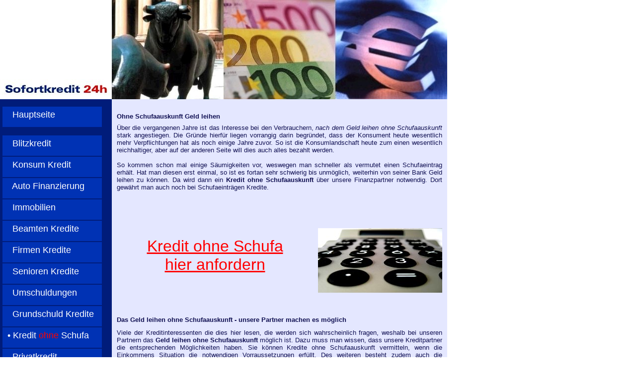

--- FILE ---
content_type: text/html
request_url: http://kredit-ohne-schufa.sofortkredit-24h.de/
body_size: 3463
content:
<!DOCTYPE HTML PUBLIC "-//W3C//Dtd HTML 4.01 transitional//EN">

<HTML>
<HEAD>

<TITLE>Schufa frei - Kredite 24h</TITLE>
<META HTTP-EQUIV="Content-Type" CONTENT="text/html; CHARSET=iso-8859-1">
<META LANG="de" NAME="Keywords" CONTENT="geld leihen, ohne schufaauskunft">
<META LANG="de" NAME="Description" CONTENT="Kredite ohne Schufaauskunft, hier schnelle Auszahlung. Seri&ouml;s Geld leihen, Bearbeitung kostenfrei.">
<META NAME="Rating" CONTENT="General">
<META NAME="Distribution" CONTENT="global">
<META HTTP-EQUIV="imagetoolbar" CONTENT="no">
<META NAME="Robots" CONTENT="index, follow">
<META NAME="Language" CONTENT="de, ch, at">
<LINK MEDIA="screen, projection" href="style-index.css" type=text/css rel=stylesheet>
<META NAME="Revisit" CONTENT="10 Days">

<script>

var gaProperty = 'UA-86555856-1';
var disableStr = 'ga-disable-' + gaProperty;
if (document.cookie.indexOf(disableStr + '=true') > -1) {
  window[disableStr] = true;
}
function gaOptout() {
  document.cookie = disableStr + '=true; expires=Thu, 31 Dec 2099 23:59:59 UTC; path=/';
  window[disableStr] = true;
}

</script>

<script>
  (function(i,s,o,g,r,a,m){i['GoogleAnalyticsObject']=r;i[r]=i[r]||function(){
  (i[r].q=i[r].q||[]).push(arguments)},i[r].l=1*new Date();a=s.createElement(o),
  m=s.getElementsByTagName(o)[0];a.async=1;a.src=g;m.parentNode.insertBefore(a,m)
  })(window,document,'script','https://www.google-analytics.com/analytics.js','ga');

  ga('set', 'anonymizeIp', true);
  ga('create', 'UA-86555856-1', 'auto');
  ga('send', 'pageview');

</script>

<!-- Start Cookie Plugin -->
<script type="text/javascript">
  window.cookieconsent_options = {
  message: 'Diese Website nutzt Cookies, um bestmögliche Funktionalität bieten zu können.',
  dismiss: 'Ok, verstanden',
  learnMore: 'Mehr Infos',
  link: 'http://www.sofortkredit-24h.de/datenschutz.html',
  theme: 'dark-bottom'
 };
</script>
<script type="text/javascript" src="http://www.sofortkredit-24h.de/script-v2.js"></script>
<!-- Ende Cookie Plugin -->

</head>

<body>
 <table cellspacing="0" cellpadding="0">
  <tr>
   <td colspan="4">
    <DIV CLASS="tabelle-gross">
     <DIV CLASS="header">
      <img src="images/kredit-ohne-schufa-24h.jpg" alt="Kredit ohne Schufa vermittelbar" /></div>
   </td>
  </tr>
  <tr>
   <td>
    <DIV CLASS="navibox">
     <div id=navigation>
      <ul id="navigation">
      <BR>
      <LI><a href="http://www.sofortkredit-24h.de/index.html" TITLE="Hauptseite"> &nbsp; &nbsp; Hauptseite </A></LI>
      <BR>
      <LI><a href="http://www.blitzkredit.sofortkredit-24h.de/kredit.html" TITLE="der Blitzkredit mit Sofortauszahlung"> &nbsp; &nbsp; Blitzkredit </A></LI>
      <LI><a href="http://www.konsum-kredit.sofortkredit-24h.de/kredit.html" TITLE="zinsg&uuml;nstiger Konsum Kredit"> &nbsp; &nbsp; Konsum Kredit </A></LI>
      <LI><a href="http://www.autokredite.sofortkredit-24h.de/autokredite.html" TITLE="Auto Finanzierung Online"> &nbsp; &nbsp; Auto Finanzierung </A></LI>
      <LI><a href="http://www.immobilienkredite.sofortkredit-24h.de/immobilienkredite.html" TITLE="zinsg&uuml;nstige Immobilienkredite"> &nbsp; &nbsp; Immobilien </A></LI>
      <LI><a href="http://www.beamtenkredite.sofortkredit-24h.de/beamtenkredite.html" TITLE="Beamten Kredite beantragen"> &nbsp; &nbsp; Beamten Kredite </A></LI>
      <LI><a href="http://www.selbststaendige.sofortkredit-24h.de/kredit-selbststaendige.html" TITLE="Firmen Kredite objektiv vermittelbar"> &nbsp; &nbsp; Firmen Kredite </A></LI>
      <LI><a href="http://www.seniorenkredite.sofortkredit-24h.de/seniorenkredite.html" TITLE="Senioren Kredite zu fairen Konditionen"> &nbsp; &nbsp; Senioren Kredite </A></LI>
      <LI><a href="http://www.umschuldung.sofortkredit-24h.de/umschuldungskredite.html" TITLE="Umschuldungen bringen Einsparungen"> &nbsp; &nbsp; Umschuldungen </A></LI>
      <LI><a href="http://www.grundschuld-kredite.sofortkredit-24h.de/kredit.html" TITLE="Grundschuld Kredite f&uuml;r das Eigenheim"> &nbsp; &nbsp; Grundschuld Kredite </A></LI>
      <LI><a href="http://www.kredit-ohne-schufa.sofortkredit-24h.de/kredit.html" TITLE="Schufafreie Kredite"> &nbsp; &bull; Kredit <FONT COLOR="FF0000"> ohne </FONT> Schufa </A></LI>
      <LI><a href="http://www.privatkredit.sofortkredit-24h.de/kredit.html" TITLE="flexibler Privatredit"> &nbsp; &nbsp; Privatkredit </A></LI>
      </ul>
     </div>
    </div>
   </td>
   <td width="675" valign="top">
    <table cellspacing="0" cellpadding="0">
     <DIV CLASS="tabelle-2">
<!-- Beginn TEXTFELD OBEN // -->
      <tr>
       <td colspan="5">
        <DIV CLASS="space-1">
        </div>
        <DIV CLASS="textfeld-1">
         <BR>
         <H1>Ohne Schufaauskunft Geld leihen</H1>
         <DIV CLASS="text1">
          &Uuml;ber die vergangenen Jahre ist das Interesse bei den Verbrauchern, <EM>nach dem Geld leihen ohne Schufaauskunft</EM> stark angestiegen. Die Gr&uuml;nde hierf&uuml;r liegen vorrangig darin begr&uuml;ndet, dass der Konsument heute wesentlich mehr Verpflichtungen hat als noch einige Jahre zuvor. So ist die Konsumlandschaft heute zum einen wesentlich reichhaltiger, aber auf der anderen Seite will dies auch alles bezahlt werden.<BR><BR>So kommen schon mal einige S&auml;umigkeiten vor, weswegen man schneller als vermutet einen Schufaeintrag erh&auml;lt. Hat man diesen erst einmal, so ist es fortan sehr schwierig bis unm&ouml;glich, weiterhin von seiner Bank Geld leihen zu k&ouml;nnen. Da wird dann ein <STRONG>Kredit ohne Schufaauskunft</STRONG> &uuml;ber unsere Finanzpartner notwendig. Dort gew&auml;hrt man auch noch bei Schufaeintr&auml;gen Kredite.
         <BR>
         <BR>
         </div>
        </div>
        <DIV CLASS="space-1">
        </div>
       </td>
      </tr>
<!-- Ende TEXTFELD OBEN // -->

<!-- Beginn TEXTFELD MITTE // -->
      <tr>
       <td>
        <DIV CLASS="space-2">
        </div>
        <DIV CLASS="textfeld-2">
         <BR>
          <a href="http://www.kredit-ohne-schufa.sofortkredit-24h.de/kredit.html" title="Kredit ohne Schufa Abfrage"><DIV CLASS="textlink-kredit">Kredit ohne Schufa <BR> hier anfordern</DIV></A>
         <BR>
         </div>
        </div>
        <DIV CLASS="space-2">
        </div>
       </td>
       <td>
        <a href="http://www.kredit-ohne-schufa.sofortkredit-24h.de/kredit.html" title="hier Kredit ohne Schufa beantragen"><img src="images/kredite-ohne-schufaauskunft.jpg" alt="Kredit ohne Schufa - kundenfreundlich vermittelbar" border="0" /></A></td>
       <td>
        <DIV CLASS="space-2">
        </div>
       </td>
      </tr>
<!-- Ende TEXTFELD MITTE // -->

<!-- Beginn TEXTFELD UNTEN // -->
      <tr>
       <td colspan="5">
        <DIV CLASS="space-3">
        </div>
        <DIV CLASS="textfeld-3">
         <BR>
         <BR>
         <H2>Das Geld leihen ohne Schufaauskunft - unsere Partner machen es m&ouml;glich</H2>
         <DIV CLASS="text1">
          Viele der Kreditinteressenten die dies hier lesen, die werden sich wahrscheinlich fragen, weshalb bei unseren Partnern das <STRONG>Geld leihen ohne Schufaauskunft</STRONG> m&ouml;glich ist. Dazu muss man wissen, dass unsere Kreditpartner die entsprechenden M&ouml;glichkeiten haben. Sie k&ouml;nnen Kredite ohne Schufaauskunft vermitteln, wenn die Einkommens Situation die notwendigen Vorraussetzungen erf&uuml;llt. Des weiteren besteht zudem auch die M&ouml;glichkeit, dort <EM>bei vorliegendem Schufavermerk Geld leihen zu k&ouml;nnen.</EM><BR><BR>Dies wiederum deshalb, weil sich unsere Finanz Partner in solchen F&auml;llen genau ansehen, wie gewichtig und welcher Art der Eintrag ist. Handelt es sich dabei lediglich um eine vers&auml;umte Zahlung einer Mobilfunk Rechnung oder &auml;hnlichem, dann wird der Kredit meist bewilligt. So gibt es mehrere Wege um sich &uuml;ber unsere Kredit Partner ohne Schufaauskunft Geld leihen zu k&ouml;nnen.
         <BR>
         <BR>

         <BR>
         <H3>Geld leihen ohne Schufaauskunft - absolut geb&uuml;hrenfrei</H3>
          Wer sich &uuml;ber unsere Kreditpartner <EM>ohne Schufaauskunft Geld leihen</EM> m&ouml;chte, der fragt sich bestimmt ob dies mit Geb&uuml;hren verbunden sein k&ouml;nnte. Eine berechtigte Frage zu der wir definitiv sagen k&ouml;nnen, dass all unsere Kreditpartner kostenfrei arbeiten. Das bedeutet ganz einfach ausgedr&uuml;ckt, dass von der Angebotserstellung bis zur Auszahlung der Kreditsumme, alles kostenlos bearbeitet wird.<BR><BR>Vor diesem Hintergrund kann sich jeder Interessent ganz entspannt von dreien unserer Partner seine Vergleichsangebote zusenden lassen. Denn auch bei mehreren Kreditanfragen an unterschiedliche Partner von uns,  wird alles kostenfrei bearbeitet. Und nat&uuml;rlich auch dann, wenn letztendlich keines der Angebot genutzt werden sollte, auch dann bleibt alles unverbindlich und kostenfrei. Unserer Meinung nach absolute Transparenz beim Geld leihen ohne Schufaauskunft.
         <BR>
         <BR>
         </div>
        </div>
        <DIV CLASS="space-3">
        </div>
       </td>
      </tr>
<!-- Ende TEXTFELD UNTEN // -->
     </div>
    </table>
   </td>
  </tr>
<!-- Beginn FOOTER // -->
  <tr> 
   <td colspan="3" height="40">
    <P>&nbsp;</P>
    <center>
     <table width="800">
      <tr>
       <td width="200">
        <a href="http://www.sofortkredit-24h.de/impressum.html" title="Impressum"><DIV CLASS="textlink3">IMPRESSUM</DIV></A>
       </td>
       <td width="200">
        <a href="http://www.sofortkredit-24h.de/disclaimer.html" title="Disclaimer"><DIV CLASS="textlink3">DISCLAIMER</DIV></A>
       </td>
       <td width="200">
        <a href="sitemap.html" title="Sitemap"><DIV CLASS="textlink3">SITEMAP</DIV></A>
       </td>
       <td width="200">
        <DIV CLASS="textlink3">&copy;&nbsp;2014 Gerhard Popken</DIV>
       </td>
      </tr>
     </table>
    </center>
   </td>
  </tr>
<!-- Ende FOOTER // -->
 </div>
</table>
</body>
</html>

--- FILE ---
content_type: text/css
request_url: http://kredit-ohne-schufa.sofortkredit-24h.de/style-index.css
body_size: 987
content:
a:link    {color:#ffffff; text-decoration:none;}

a:visited {color:#ffffff; text-decoration:none;}

a:active  {color:#ffffff; text-decoration:none;}

a:hover   {color:#B5B6B5; text-decoration:none;}



H1                {  FONT-FAMILY: arial, verdana, helvetica, sans-serif; FONT-SIZE: 13px; FONT-STYLE: normal; FONT-WEIGHT: bold; COLOR: #101052; TEXT-ALIGN: left}

H2                {  FONT-FAMILY: arial, verdana, helvetica, sans-serif; FONT-SIZE: 13px; FONT-STYLE: normal; FONT-WEIGHT: bold; COLOR: #101052; TEXT-ALIGN: left}

H3                {  FONT-FAMILY: arial, verdana, helvetica, sans-serif; sans-serif; FONT-SIZE: 13px; FONT-STYLE: normal; FONT-WEIGHT: bold; COLOR: #101052; TEXT-ALIGN: left}

.textlink3        {  FONT-FAMILY: century gothic, arial, verdana, helvetica, sans-serif; FONT-SIZE: 10px; FONT-STYLE: normal; FONT-WEIGHT: normal; COLOR: #6B6B6B; TEXT-ALIGN: center; TEXT-DECORATION: none}

.textlink-kredit  {  FONT-FAMILY: arial, verdana, helvetica, sans-serif; FONT-SIZE: 32px; FONT-STYLE: normal; FONT-WEIGHT: normal; COLOR: #FF0000; TEXT-ALIGN: center; TEXT-DECORATION: underline}

.text1            {  FONT-FAMILY: arial, verdana, helvetica, sans-serif; FONT-SIZE: 13px; FONT-STYLE: normal; FONT-WEIGHT: normal; COLOR: #101052; TEXT-ALIGN: justify}

.text2            {  FONT-FAMILY: arial, verdana, helvetica, sans-serif; FONT-SIZE: 18px; FONT-STYLE: normal; FONT-WEIGHT: normal; COLOR: #ffffff; TEXT-ALIGN: left;}



body {
	FONT-FAMILY: arial;
	BACKGROUND-COLOR: #ffffff;
	MARGIN-TOP: 0px;
	MARGIN-LEFT: 0px;
}





.tabelle-gross {
  	WIDTH: 900px;
  	PADDING: 0px;
  	FLOAT: left;
border-collapse:collapse;
  	BORDER: 0px;
  	MARGIN-TOP: 0px;
  	MARGIN-BOTTOM: 0px;
}





.tabelle-2 {
  	WIDTH: 675px;#
	BACKGROUND-COLOR: #ffffff;
  	PADDING: 0px;
  	FLOAT: left;
border-collapse:collapse;
  	BORDER: 0px;
  	MARGIN-TOP: 0px;
  	MARGIN-BOTTOM: 0px;
}




.header {
  	WIDTH: 900px;
  	HEIGHT: 200px;
  	PADDING: 0px;
  	FLOAT: left;
  	BORDER: 0px;
  	MARGIN-TOP: 0px;
  	MARGIN-BOTTOM: 0px;
}





.navibox {
  	WIDTH: 225px;
  	HEIGHT: 990px;
  	PADDING: 0px;
  	BACKGROUND-IMAGE: url(images/bg-02.jpg);
  	FLOAT:left;
  	BORDER:0px;
  	MARGIN-TOP: 0px;
  	MARGIN-BOTTOM: 0px;
}





  #navigation {
		CLEAR: left;
		PADDING-TOP: 		px;
		PADDING-RIGHT: 5px;
		PADDING-LEFT: 5px;
					FONT-STYLE: arial;
		FONT-SIZE: 13px;
		FLOAT: left;
		PADDING-BOTTOM: 0px;
		MARGIN: 0px 0px 10px;
					WIDTH: 140px;
		PADDING-TOP: 0px
}

  ul#navigation {
		PADDING-RIGHT: 0px;
		PADDING-LEFT: 0px;
		FONT-SIZE: 13px;
		PADDING-BOTTOM: 0px;
		MARGIN: 0px 0px 20px;
					WIDTH: 140px;
		PADDING-TOP: 0px;
		LIST-STYLE-TYPE: none
}

  * html ul#Navigation {  					/* Korrekturen fuer IE 5.x */
		WIDTH: 11.6em;
		WIDTH: 10em;
		PADDING-left: 0;
		PADDING-left: 0.8em;
}

  ul#navigation li {
		MARGIN-BOTTOM: 2px
}

  ul#navigation li a {
		PADDING-RIGHT: 0px;
		DISPLAY: block;
		PADDING-LEFT: 0px;
					FONT-STYLE: ;
					FONT-SIZE: 18px;
		FONT-WEIGHT: normal;
		BACKGROUND: #0032B4;				/* BACKGROUND LINK */
		PADDING-BOTTOM: 0px;
		/* BORDER-LEFT: #cccccc 8px solid; */
		COLOR: #ffffff;					/* FONT COLOR */
		PADDING-TOP: 6px;
					WIDTH: 200px;
		HEIGHT: 35px;
		TEXT-DECORATION: none;
		TEXT-ALIGN: left;
}
  ul#navigation li a:hover {
		BACKGROUND: #E4E7FF;
		/* BORDER-LEFT: #3366ff 8px solid; */
		COLOR: #001C7A
}





.space-1 {
  	WIDTH: 10px;
  	HEIGHT: 260px;
	BACKGROUND-COLOR: #E4E7FF;
  	PADDING: 0px;
  	FLOAT: left;
border-collapse: collapse;
  	BORDER: 0px;
  	MARGIN-TOP: 0px;
  	MARGIN-BOTTOM: 0px;
}





.space-2 {
  	WIDTH: 10px;
  	HEIGHT: 130px;
	BACKGROUND-COLOR: #E4E7FF;
  	PADDING: 0px;
  	FLOAT: left;
border-collapse: collapse;
  	BORDER: 0px;
  	MARGIN-TOP: 0px;
  	MARGIN-BOTTOM: 0px;
}





.space-3 {
  	WIDTH: 10px;
  	HEIGHT: 600px;
	BACKGROUND-COLOR: #E4E7FF;
  	PADDING: 0px;
  	FLOAT: left;
border-collapse: collapse;
  	BORDER: 0px;
  	MARGIN-TOP: 0px;
  	MARGIN-BOTTOM: 0px;
}





.textfeld-1 {
  	WIDTH: 655px;
  	HEIGHT: 260px;
	BACKGROUND-COLOR: #E4E7FF;
  	PADDING: 0px;
  	FLOAT: left;
border-collapse: collapse;
  	BORDER: 0px;
  	MARGIN-TOP: 0px;
  	MARGIN-BOTTOM: 0px;
}





.textfeld-2 {
  	WIDTH: 395px;
  	HEIGHT: 130px;
	BACKGROUND-COLOR: #E4E7FF;
  	PADDING: 0px;
  	FLOAT: left;
border-collapse: collapse;
  	BORDER: 0px;
  	MARGIN-TOP: 0px;
  	MARGIN-BOTTOM: 0px;
}





.textfeld-3 {
  	WIDTH: 655px;
  	HEIGHT: 600px;
	BACKGROUND-COLOR: #E4E7FF;
  	PADDING: 0px;
  	FLOAT: left;
border-collapse: collapse;
  	BORDER: 0px;
  	MARGIN-TOP: 0px;
  	MARGIN-BOTTOM: 0px;
}





.bild-1 {					/* OHNE EINFLUSS */
  	WIDTH: 250px;
  	HEIGHT: 200px;
	BACKGROUND-COLOR: #E4E7FF;
  	PADDING: 0px;
  	FLOAT: right;
border-collapse: collapse;
  	BORDER: 0px;
  	MARGIN-TOP: 0px;
  	MARGIN-BOTTOM: 0px;
}












--- FILE ---
content_type: text/plain
request_url: https://www.google-analytics.com/j/collect?v=1&_v=j102&a=1311154360&t=pageview&_s=1&dl=http%3A%2F%2Fkredit-ohne-schufa.sofortkredit-24h.de%2F&ul=en-us%40posix&dt=Schufa%20frei%20-%20Kredite%2024h&sr=1280x720&vp=1280x720&_u=IEBAAEABAAAAACAAI~&jid=542687714&gjid=105975248&cid=86698565.1768807350&tid=UA-86555856-1&_gid=393413321.1768807350&_r=1&_slc=1&z=939198113
body_size: -457
content:
2,cG-BV5KSYPSTQ